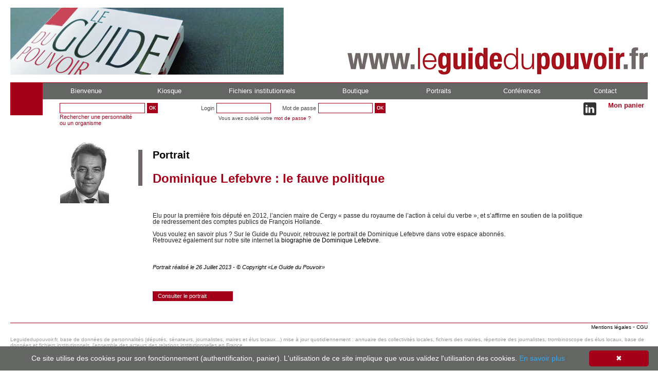

--- FILE ---
content_type: text/html; charset=utf-8
request_url: https://www.leguidedupouvoir.fr/portrait/56/dominique_lefebvre/index.htm
body_size: 9859
content:
<!DOCTYPE html PUBLIC "-//W3C//DTD XHTML  1.0 Strict//EN" "http://www.w3.org/TR/xhtml1/DTD/xhtml1-strict.dtd">
<html xmlns="http://www.w3.org/1999/xhtml" xmlns:kiosqueUrlMaker="urn:KiosqueUrlMaker" xmlns:templateUrlMaker="urn:StandardUrlMaker">
  <head xmlns:msxsl="urn:schemas-microsoft-com:xslt">
    <script type="text/javascript" src="/libraries.ashx?languageCode=fr"></script>
    <link rel="stylesheet" href="/dashboardcss.ashx"></link>
    <title>Portrait de Dominique Lefebvre, Député Val-d'Oise</title>
    <meta http-equiv="Content-Type" content="text/html; charset=UTF-8" />
    <meta http-equiv="Content-Language" content="fr" />
    <meta http-equiv="Content-Script-Type" content="text/javascript" />
    <meta name="description" content="Portrait de Dominique Lefebvre avec Le Guide du Pouvoir. Site de portraits des dirigeants Français : Maire, député, sénateur, journaliste, politique " />
    <meta name="keywords" />
    <link rel="stylesheet" type="text/css" href="/css/81.css"></link>
    <link rel="stylesheet" type="text/css" href="/css/main.css"></link>
    <link rel="stylesheet" type="text/css" href="/css/styles.css"></link>
    <link rel="stylesheet" type="text/css" href="/css/ckstyle.css"></link>
    <link rel="stylesheet" type="text/css" href="/css/scrollbar.css"></link>
    <script type="text/javascript" src="/js/prototype.js"></script>
    <script type="text/javascript" src="/js/scriptaculous/effects.js"></script>
    <script type="text/javascript" src="/js/flexcroll.js"></script>
    <script type="text/javascript" src="/js/ACS_ModalPopup_Class.js"></script>
    <script type="text/javascript" src="/swfobject.js"></script>
    <script type="text/javascript" src="/js/jquery.js"></script>
    <script type="text/javascript" src="/js/jquery/jquery-ui-1.8.16.custom.min.js"></script>
    <script type="text/javascript" src="/js/jquery/jquery.vticker-min.js"></script>
    <script type="text/javascript" src="/js/jquery.cookieMessage.min.js"></script>
    <meta name="google-site-verification" content="kmMXSsF817OL6dfkBuh_vAe5fbp-l5-U1Z2JxvyquHk" />
    <script type="text/javascript">
         
          var _gaq = _gaq || [];
          _gaq.push(['_setAccount', 'UA-2829332-34']);
          _gaq.push(['_trackPageview']);
         
          (function() {
          var ga = document.createElement('script'); ga.type = 'text/javascript'; ga.async = true;
          ga.src = ('https:' == document.location.protocol ? 'https://ssl' : 'http://www') + '.google-analytics.com/ga.js';
          var s = document.getElementsByTagName('script')[0]; s.parentNode.insertBefore(ga, s);
          })();
         
        </script>
    <link type="application/rss+xml" title="Biographies des dirigeants français - Le Guide du Pouvoir" rel="alternate" href="/rss.xml"></link>
    <script type="text/javascript">﻿ 
      var root = '/';
      pathToImages = root + pathToImages;
      var myMenusInMyYard = new activsoft.menu.Menus(200);
      var pageParameters = {'XSLPATH':'c:\\doumic\\guidedupouvoir2\\site\\front\\xsl','ROOTMEDIA':'','ROOTPHOTOBIO':'personne','REQUESTPATH':'/xslt.aspx','SESSIONUNIQUEID':'dae215b6-997d-4391-a55a-4a48c2fbbf64','SESSIONID':'1598405458','USERID':'','PANIERID':'','TYPERUBRIQUE':'1','FIRSTREC':'1','RUBRIQUEID':'81','ELEMENTID':'56'};
      YAHOO.util.Event.onDOMReady(function() {
        dashboardStore = new activsoft.persist.Store(root.replace(/\//gi,'','gi'));
        YAHOO.util.Event.addListener(window,"unload",function() {
          dashboardStore.set("PREVIOUS_RUBRIQUEID",pageParameters["RUBRIQUEID"]);
        });
      });
      
          
          $.noConflict();

          function loginKeyPress(event) {
            if (event.keyCode==13) {
              connexion_page();
            }
          }
          
          YAHOO.util.Event.addListener("password_page","keypress",loginKeyPress);      
          YAHOO.util.Event.addListener("login_page","keypress",loginKeyPress);      
          
          var typerubrique = '1';
          var rubriqueid = '81';
          var elementid = "56";
          var nbrec = '';
          var firstrec = '1';
          var currentIndexBandeau = 0;

          
            YAHOO.util.Event.onDOMReady(function() {
              currentIndexBandeau = 1;
              setTimeout('switchBandeau()', 86000000);
            });
          
            
          function connexion_page(){
            document.getElementById('login').value = document.getElementById('login_page').value;
            document.getElementById('password').value = document.getElementById('password_page').value;
            connexion(true);
          }
          function connexion_page2(){
            document.getElementById('login').value = document.getElementById('login_page2').value;
            document.getElementById('password').value = document.getElementById('password_page2').value;
            connexion(true);
          }
          function connexion(page) {
            var message = '';
            var loginValue = document.getElementById('login').value;
            var passwordValue = document.getElementById('password').value;
            if(loginValue == ''){
              message += 'Vous devez renseigner votre login.\r\n'
            }
            if(passwordValue == ''){
              message += 'Vous devez renseigner votre mot de passe.\r\n'
            }

            if(message != ''){
              alert(message);
            }
            else if(page){
              typerubrique = '1';
              rubriqueid = '81';
              elementid = "56";
              nbrec = '';
              firstrec = '1';

              setEnr('1', '2', '1');
              // redirection vers la rubrique avec la fonction
              if(rubriqueid == '106') {
                rubriqueid = '101';
              }
              
              go(typerubrique, rubriqueid, elementid, '', nbrec, firstrec)
            }
            else{ 
              VerifCredit(loginValue, passwordValue, true);
            }
          }

          function deconnexion(){ 
            if('81' == '102' && '' == '1'){
              //alert("Attention l'accès à cette biographie est réservé aux abonnés. Vous allez être redirigé vers l'accueil du site.");
              setEnr('2', '2', '1');
              go('1', '1', '', '', '', '');
            }
            setEnr('2', '2', '1');
            go('1', '81', "56", '', '', '1');
          }

          function VerifCredit(login, password, fromPopUp){
            var req = new activsoft.ajax.RequestToSend();
            isPortrait = false;
            req.afterLoadCallBack = function() {
              var credit = this.xmlDocumentLoaded.getElementsByTagName("CREDIT")[0].firstChild.nodeValue;
              var isPayant = this.xmlDocumentLoaded.getElementsByTagName("PAYANT")[0].firstChild.nodeValue;
           
              if(credit != '' && isPayant != ''){
                if(isPayant == "1" && credit == "0"){
                  if(fromPopUp){
                    document.getElementById('contenu_popup_connexionContent').style.display = 'none';
                    document.getElementById('contenu_popup_accesBio').style.display = 'block';
                  } 
                  else{
                    popupConnexion.open_popup();
                    document.getElementById('contenu_popup_connexionContent').style.display = 'none';
                    document.getElementById('contenu_popup_accesBio').style.display = 'block';
                  }
                }
                else if(isPayant != "1"){
                  if(fromPopUp){
                    setEnr('1', '2', '1');
                    go(1, 81, '56', '', nbrec, firstrec);
                  }
                  else{
                    
                        window.location.href='/getportrait.aspx?portraitid=56';
                        popupConnection.close_popup();
                      
                  }
                }
                else{
                  if(fromPopUp){
                    setEnr('1', '2', '1');
                    go(1, 81, '56', '', nbrec, firstrec);
                  }
                  else{
                    
                        window.location.href='/getportrait.aspx?portraitid=56';
                        popupConnection.close_popup();
                      
                  }
                }
              }
            }
            var ele = 'PORTRAIT';
            if(login == '' && password == ''){
              req.request = "typerubrique=1&rubriqueid=104&elementid=" + ele;
            }
            else{
              req.request = "typerubrique=1&rubriqueid=104&elementid=" + ele + "&nbrec=2&firstrec=2&rec2=" + login + "&rec3=" + password;
            }
            req.send();
          } 
          
          var isPortrait = false;
          
          function VerifCreditPortrait(login, password, fromPopUp){
            var req = new activsoft.ajax.RequestToSend();
            isPortrait = true;
            req.afterLoadCallBack = function() {
              var credit = this.xmlDocumentLoaded.getElementsByTagName("CREDIT")[0].firstChild.nodeValue;
              var isPayant = "1";
           
              if(credit != '' && isPayant != ''){
                if(isPayant == "1" && credit == "0"){
                  if(fromPopUp){
                    document.getElementById('contenu_popup_connexionContent').style.display = 'none';
                    document.getElementById('contenu_popup_accesBio').style.display = 'block';
                  } 
                  else{
                    popupConnexion.open_popup();
                    document.getElementById('contenu_popup_connexionContent').style.display = 'none';
                    document.getElementById('contenu_popup_accesBio').style.display = 'block';
                  }
                }
                else if(isPayant != "1"){
                  if(fromPopUp){
                    setEnr('1', '2', '1');
                    go(typerubrique, rubriqueid, elementid, '', nbrec, firstrec);
                  }
                  else{
                    window.location.href='/getportrait.aspx?portraitid=56';
                  }
                }
                else{
                  if(fromPopUp){
                    setEnr('1', '2', '1');
                    go(typerubrique, rubriqueid, elementid, '', nbrec, firstrec);
                  }
                  else{
                    window.location.href='/getportrait.aspx?portraitid=56';
                  }
                }
              }
            }
            if(login == '' && password == ''){
              req.request = "typerubrique=1&rubriqueid=104&elementid=PORTRAIT";
            }
            else{
              req.request = "typerubrique=1&rubriqueid=104&elementid=PORTRAIT&nbrec=2&firstrec=2&rec2=" + login + "&rec3=" + password;
            }
            req.send();
          } 

          function SearchWhenEnter(e){
            var key;
            if(window.event){
              key = window.event.keyCode;
            }
            else{
              key = e.which;
            }
            if(key == 13){
              goSearchBio();
            }
            else{
              return;
            }
          }

          function goSearchBio(){
            var txbSearchValue = document.getElementById('txbRechercheBio').value;
            if(txbSearchValue.length < 2){
              alert('Vous devez avoir saisie au moins 2 caractères pour pouvoir lancer une recherche.');
            }
            else{
              /*go('1','201',escape(txbSearchValue),'','','',{'mode' : 'get'});*/
              var url = '/page/Recherche_biographie/index.htm';
              var index = url.indexOf('/index.htm');
              url = url.substring(0, index) + '/' + escape(replaceString(txbSearchValue)) + '/index.htm';
              window.location = url;
            }
          }

          function SearchOpenWhenEnter(e){
            var key;
            if(window.event){
              key = window.event.keyCode;
            }
            else{
              key = e.which;
            }
            if(key == 13){
              goSearchBio();
            }
            else{
              return;
            }
          }

          function goSearchOpen(){
            var txbSearchValue = document.getElementById('txbRechercheOpen').value;
            if(txbSearchValue.length < 2){
              alert('Vous devez avoir saisie au moins 2 caractères pour pouvoir lancer une recherche open data.');
            }
            else{
              go('1','5001',escape(txbSearchValue),'','','',{'mode' : 'get'});
              /*var url = '/page/OpenDataRecherche/index.htm';
              var index = url.indexOf('/index.htm');
              url = url.substring(0, index) + '/' + escape(replaceString(txbSearchValue)) + '/index.htm';
              window.location = url;*/
            }
          } 
          
          function getDate(strDate){    
            day = strDate.substring(0,2);
            month = strDate.substring(3,5);
            year = strDate.substring(6,10);
            d = new Date();
            d.setDate(day);
            d.setMonth(month);
            d.setFullYear(year); 
            return d;  
          }
        
          //Retourne:
          //0 si date_1 = date_2
          //1 si date_1 superieur à date_2
          //-1 si date_1 inférieur à date_2    
          function compare(date_1, date_2){
            var date1 = getDate(date_1);
            var date2 = getDate(date_2);
            diff = date1.getTime()-date2.getTime();
            return (diff == 0 ? diff : diff / Math.abs(diff));
          }

          function switchBandeau(){
            var nextIndex = currentIndexBandeau;
            if('' != '1'){
              nextIndex = currentIndexBandeau + 1;
              if (nextIndex > 1) {
                nextIndex = 1;
              }
            }
            else{
              while(nextIndex == currentIndexBandeau){
                nextIndex = Math.round(Math.random() * 1);
                if(nextIndex == 0){ nextIndex = currentIndexBandeau; }
              }
            }
            document.getElementById('Visuel_' + currentIndexBandeau).style.display = 'none';
            document.getElementById('Visuel_' + nextIndex).style.display = 'block';
            currentIndexBandeau = nextIndex;
            setTimeout('switchBandeau()', 86000000);
          }
          
          function replaceString(chaine) {
            chaine = chaine.replace('é','e');
            chaine = chaine.replace('è','e');
            chaine = chaine.replace('ê','e');
            chaine = chaine.replace('ë','e');
            chaine = chaine.replace('à','a');
            chaine = chaine.replace('â','a');
            chaine = chaine.replace('ä','a');
            chaine = chaine.replace('ï','i');
            chaine = chaine.replace('î','i');
            chaine = chaine.replace('ô','o');
            chaine = chaine.replace('û','u');
            chaine = chaine.replace('ü','u');
            chaine = chaine.replace('ù','u');
            chaine = chaine.replace('ç','c');
            
            return jQuery.trim(chaine);
          }

          
        
                      YAHOO.util.Event.onDOMReady(function() {
                        popinPasse = new ACS_ModalPopup('popin_passe_oublie', {hasVisualEffects: true, backgroundTransparency : 0.7});
                      });
                      
                      var utilisateurid = '';
                      
                      function verifEmail() {
                        var message = '';
                        
                        if (document.getElementById('email_popin').value == '') {
                          message += 'Vous devez renseigner votre e-mail.\r\n';
                        }
                        if (message != '') {
                          alert(message);
                        }
                        else {
                          var req = new activsoft.ajax.RequestToSend();
                          req.page = "xslt.aspx";

                          req.afterLoadCallBack = function() {
                            var result = this.xmlDocumentLoaded.getElementsByTagName("EMAILEXISTS");

                            if (result[0].firstChild.nodeValue == '0') {
                              utilisateurid = '';
                              document.getElementById('email_popin').value = '';
                              alert("Aucun compte ne correspond à cet e-mail, merci de renouveler votre demande.");
                            }
                            else {
                              utilisateurid = this.xmlDocumentLoaded.getElementsByTagName("ID")[0].firstChild.nodeValue;

                              document.getElementById('passe_intitule').innerHTML = "Nous allons envoyer le mot de passe à l'adresse suivante :<br/>" + document.getElementById('email_popin').value;
                              document.getElementById('email_popin_container').removeChild(document.getElementById('email_popin'));
                              document.getElementById('passe_bouton').innerHTML = 'Confirmer';
                              document.getElementById('passe_bouton').onclick = sendPass;
                            }
                          }

                          req.request = "typerubrique=1&rubriqueid=300&elementid=" + document.getElementById('email_popin').value;
                          req.send();
                        }
                      }
                      
                      function sendPass() {
                        var req = new activsoft.ajax.RequestToSend();
                        req.page = "xslt.aspx";

                        req.afterLoadCallBack = function() {
                          var result = this.xmlDocumentLoaded.getElementsByTagName("CONFIRMATION_EMAIL");
                          
                          document.getElementById('passe_bouton').innerHTML = 'Ok';
                          document.getElementById('passe_bouton').onclick = function() {popinPasse.close_popup(); reInitPopinPass();};
                          
                          if (result[0].firstChild.nodeValue == '1') {
                            document.getElementById('passe_intitule').innerHTML = "Le mail contenant vos identifiants vient d'être envoyé.";
                          }
                          else {
                            document.getElementById('passe_intitule').innerHTML = "Un problème technique est survenu, veuillez réessayer plus tard.";
                          }
                        }
                        
                        req.request = "typerubrique=1&rubriqueid=301&actionner=OUBLI_PASS&elementid=" + utilisateurid;
                        req.send();
                      }
                      
                      function reInitPopinPass() {
                        document.getElementById('passe_intitule').innerHTML = "Veuillez renseigner votre adresse e-mail pour recevoir votre mot de passe :";
                        
                        if (!document.getElementById('email_popin')) {
                          var input = document.createElement("input");
                          input.setAttribute("id", "email_popin");
                          input.setAttribute("class", "email_popin");
                          input.setAttribute("type", "text");
                          document.getElementById('email_popin_container').appendChild(input);
                        }
                        
                        document.getElementById('passe_bouton').innerHTML = 'Valider';
                        document.getElementById('passe_bouton').onclick = verifEmail;
                      }
                    
      function connexion_popin(){
        document.getElementById('login').value = document.getElementById('login_popin').value;
        document.getElementById('password').value = document.getElementById('password_popin').value;
        
        connexion(false);
      }
          
      document.observe("dom:loaded", function() {
        popupConnexion = new ACS_ModalPopup('contenu_popup_connexion', {hasVisualEffects: true, backgroundTransparency : 0.7});
      });

      function OpenPopUpConnexion(type, rubrique, element, nb, first){
        if (type != undefined && type != '') { typerubrique = type; }
        if (rubrique != undefined && rubrique != '') { rubriqueid = rubrique; }
        if (element != undefined && element != '') { elementid = element; }
        if (nb != undefined && nb != '') { nbrec = nb; }
        if (first != undefined && first != '') { firstrec = first; }
        
        document.getElementById('contenu_popup_connexionContent').style.display = 'block';
        document.getElementById('contenu_popup_accesBio').style.display = 'none';
        popupConnexion.open_popup();
        return false;
      }
      
      function loginKeyPressPopin(event) {
        if (event.keyCode==13) {
          connexion_popin();
        }
      }
      
      YAHOO.util.Event.addListener("login_popin","keypress",loginKeyPressPopin);      
      YAHOO.util.Event.addListener("password_popin","keypress",loginKeyPressPopin);      
      


    </script>
  </head>
  <body>
    <script type="text/javascript">
          var gaJsHost = (("https:" == document.location.protocol) ? "https://ssl." : "http://www.");
          document.write(unescape("%3Cscript src='" + gaJsHost + "google-analytics.com/ga.js' type='text/javascript'%3E%3C/script%3E"));
        </script>
    <form name="submitor" id="submitor" action="/" method="get" onsubmit="if(document.getElementById('rubriqueid')!='') return false;">
      <input type="hidden" name="typerubrique" VALUE="" />
      <input type="hidden" name="rubriqueid" VALUE="" />
      <input type="hidden" name="elementid" VALUE="" />
      <input type="hidden" name="sessionid" VALUE="1598405458" />
      <input type="hidden" name="sessionuniqueid" VALUE="dae215b6-997d-4391-a55a-4a48c2fbbf64" />
      <input type="hidden" name="enregistrementid" VALUE="" />
      <input type="hidden" name="nbenr" VALUE="" />
      <input type="hidden" name="firstenr" VALUE="" />
      <input type="hidden" name="offset" VALUE="" />
      <input type="hidden" name="panierid" id="panierid" value="" />
      <input type="hidden" name="nbrec" VALUE="" />
      <input type="hidden" name="firstrec" VALUE="" />
      <input type="hidden" name="actionner" id="actionner" VALUE="" />
      <input type="hidden" name="dashboard-tableexcelexport" id="dashboard-tableexcelexport" />
      <input type="hidden" name="rec1" id="rec1" VALUE="" />
      <div id="site">
        <div id="bd_top">
          <div id="ruban">
            <div id="anim">
              <div id="Visuel_1" name="Visuel_1" style="display:block;">
                <a href="/" title="Le Guide du Pouvoir">
                  <img src="/upload/0/0/0/203_69_bandeau_illustration_guide.jpg" height="130" border="0" alt="Biographies des dirigeants français" />
                </a>
              </div>
            </div>
            <div id="logo">
              <a href="/" title="Le Guide du Pouvoir">
                <img src="/img/logo.gif" border="0" alt="www.leguidedupouvoir.fr" />
              </a>
            </div>
            <div class="clear"></div>
          </div>
          <div id="direction">
            <div id="carre"> </div>
            <div id="menuHorizontal">
              <ul>
                <li class="menuHorizontalWithSubMenu">
                  <a href="/">
                        Bienvenue
                      </a>
                  <div class="masqueBorder"></div>
                </li>
                <li class="menuHorizontalWithSubMenu">
                  <a>
                        Kiosque
                      </a>
                  <div class="masqueBorder"></div>
                  <dl>
                    <dd>
                      <a href="/kiosque/4/leguidedupouvoir2026/index.htm">
                        <p xmlns="">
	<span>Le Guide </span><span> <span class="couleur">du Pouvoir 2026</span></span></p>
                      </a>
                    </dd>
                    <dd>
                      <a href="/kiosque/8/lalettredupouvoir/index.htm">
                        <p xmlns="">
	<span><span class="couleur">La Lettre du Pouvoir</span> - L'hebdomadaire des affaires publiques</span></p>
                      </a>
                    </dd>
                    <dd>
                      <a href="/kiosque/5/leguidedupouvoirlocal2026/index.htm">
                        <p xmlns="">
	<span>Le Guide </span><span> <span class="couleur">du Pouvoir Local 2026</span></span></p>
                      </a>
                    </dd>
                    <dd>
                      <a href="/kiosque/6/leguidedesjournalisteseconomiques2026/index.htm">
                        <p xmlns="">
	<span>Le Guide des </span><span> <span class="couleur">journalistes &eacute;conomiques</span> </span></p>
                      </a>
                    </dd>
                    <dd>
                      <a href="/kiosque/14/50personnalitesdedemainportraits/index.htm">
                        <p xmlns="">
	<span>50 Personnalit&eacute;s de demain</span><span> <span class="couleurAvant">Portraits</span> </span></p>
                      </a>
                    </dd>
                  </dl>
                </li>
                <li class="menuHorizontalWithSubMenu" style="width: 170px">
                  <a href="/page/FichiersInstitutionnels/index.htm">
                        Fichiers institutionnels
                      </a>
                </li>
                <li class="menuHorizontalWithSubMenu">
                  <a href="/page/Boutique/index.htm">
                        Boutique
                      </a>
                  <div class="masqueBorder"></div>
                </li>
                <li class="menuHorizontalWithSubMenu">
                  <a href="/page/Portraits/index.htm">
                        Portraits
                      </a>
                  <div class="masqueBorder"></div>
                </li>
                <li class="menuHorizontalWithSubMenu">
                  <a href="/page/Conferences/index.htm">
                        Conférences
                      </a>
                  <div class="masqueBorder"></div>
                </li>
                <li class="menuHorizontalWithSubMenu">
                  <a href="/page/Romain_Chetaille/index.htm">
                        Contact
                      </a>
                  <div class="masqueBorder"></div>
                </li>
              </ul>
              <div class="clear"></div>
            </div>
            <div id="recherche_bio">
              <input id="txbRechercheBio" name="txbRechercheBio" type="text" onKeyPress="SearchWhenEnter(event);" />
              <div class="bouton_ok" onclick="goSearchBio();"> </div>
              <div class="clear"></div> Rechercher une personnalité<br />ou un organisme
                </div>
            <div id="connexion">
              <input id="login" name="login" type="hidden" />
              <input id="password" name="password" type="hidden" />
              <div class="intitule">Login </div>
              <input id="login_page" name="login_page" type="text" />
              <div class="intitule">       Mot de passe </div>
              <input id="password_page" name="password_page" type="password" />
              <div class="bouton_ok" onclick="connexion_page();"> </div>
              <div class="password">Vous avez oublié votre <a href="javascript:void(0);" onclick="popinPasse.open_popup();">mot de passe ?</a></div>
            </div>
            <div id="popin_passe_oublie" style="display: none;">
              <div id="carre_rouge"> </div>
              <div id="bd_bicolor">
                <div id="close" onclick="javascript: popinPasse.close_popup(); reInitPopinPass(); return false;"> </div>
              </div>
              <div class="clear"></div>
              <div id="bloc">
                <p class="titre">Mot de passe oublié</p>
                <div id="passe_intitule" class="intitule">Veuillez renseigner votre adresse e-mail pour recevoir votre mot de passe :</div>
                <div id="email_popin_container">
                  <input id="email_popin" name="email_popin" type="text" />
                </div>
                <div id="passe_bouton" class="bouton" onclick="verifEmail();">Valider</div>
              </div>
            </div>
            <div style="float:right">
              <div id="reseaux_soc" style="padding-top:6px;">
                <a href="https://www.linkedin.com/in/emmanuelle-fi%C3%A9vet-19644423a/" target="blank">
                  <img src="/img/linkedin.jpg" border="0" width="25px" height="25px" />
                </a>
              </div>
              <div id="mon_panier">
                <a href="/page/Panier_Etape_1/index.htm">Mon panier</a>
              </div>
            </div>
            <div class="clear"></div>
          </div>
        </div>
        <div id="bio">
          <div id="portrait">
            <img src="https://www.leguidedupouvoir.fr/personne\00.000-09.999\07.0\0743602LEF01.JPG" title="Dominique  Lefebvre" alt="Dominique  Lefebvre" border="0" width="95" height="120" />
          </div>
          <div id="bloc_drt">
            <div id="entete">
              <h1>
                <div class="titre_page">Portrait</div>
                <font color="#a50019">Dominique Lefebvre : le fauve politique</font>
              </h1>
              <div class="clear"></div>
            </div>
            <div id="contenu_inter">
              <p xmlns="">
	&nbsp;</p>
              <p style="font: 11.5px Helvetica; color: #272627;" xmlns="">
	Elu pour la premi&egrave;re fois d&eacute;put&eacute; en 2012, l&rsquo;ancien&nbsp;maire de Cergy &laquo; passe du royaume de l&rsquo;action &agrave; celui&nbsp;du verbe &raquo;, et s&rsquo;affirme en soutien de la politique de&nbsp;redressement des comptes publics de Fran&ccedil;ois Hollande.</p>
              <p style="font: 11.5px Helvetica; color: #272627;" xmlns="">
	Vous voulez en savoir plus ? Sur le Guide du Pouvoir, retrouvez le portrait de Dominique Lefebvre dans votre espace abonn&eacute;s.<br />
	Retrouvez &eacute;galement sur notre site internet la <a href="http://www.leguidedupouvoir.fr/biographie/7436/dominique_lefebvre/index.htm" title="biographie Dominique Lefebvre">biographie de Dominique Lefebvre</a>.</p>
              <br />
              <br />
              <span class="commentaire">Portrait réalisé le 26 Juillet 2013 - © Copyright «Le Guide du Pouvoir» </span>
              <div class="bouton" title="Consulter le portrait de Dominique Lefebvre" onclick="OpenPopUpConnexion(1, 102, '');">
              Consulter le portrait
            </div>
              <div class="clear"></div>
            </div>
            <div class="clear"></div>
          </div>
          <div class="clear"></div>
        </div>
        <div id="contenu_popup_connexion" style="display: none;">
          <div id="contenu_popup_connexionContent" class="contenu_popup_connexion" style="display: block;">
            <div id="carre_rouge"> </div>
            <div id="bd_bicolor">
              <div id="close" onclick="javascript: popupConnexion.close_popup(); return false;"> </div>
            </div>
            <div class="clear"></div>
            <div id="bloc">
              <p class="h1">Accès réservé aux abonnés</p>
              <div style="float:left;width:230px;border-right:1px solid Black;padding-right:20px;">
                <h2>Déjà abonné</h2>
                <div class="intitule">Login </div>
                <input id="login_popin" name="login_popin" type="text" />
                <div class="clear" style="padding-top:2px;"></div>
                <div class="intitule">Mot de passe </div>
                <input id="password_popin" name="password_popin" type="password" />
                <div class="clear" style="padding-top:10px;"></div>
                <div class="bouton" onclick="connexion_popin();" style="width: 75px;float:right;margin: 5px 4px 0px 0px;">Se connecter</div>
              </div>
              <div style="float:left;width:260px;margin-left:20px;">
                <h2>Pas encore inscrit</h2>
                <div class="txt">Créer votre compte.</div>
                <br />
                <br />
                <div class="bouton" style="width:55px;float:right;margin: 4px 20px 0px 0px;" onclick="window.location = '/page/BiographiesEnLigne/index.htm';">S'abonner</div>
              </div>
            </div>
            <div class="clear"></div>
          </div>
          <div id="contenu_popup_accesBio" class="contenu_popup_connexion" style="display: none;">
            <div id="carre_rouge"> </div>
            <div id="bd_bicolor">
              <div id="close" onclick="javascript:popupConnexion.close_popup(); return false;"> </div>
            </div>
            <div class="clear"></div>
            <div id="bloc">
              <p class="h1">Accès aux biographies</p>
            Votre crédit est actuellement épuisé, si vous souhaitez consulter à nouveau des biographies du  Guide du Pouvoir, rendez-vous sur notre boutique en ligne.
            <br /><br />Pensez à notre <span style="color:#A50019;">forfait Platinum</span>, un accès à toutes nos biographies pendant un an.
            <br /><div class="bouton" onclick="go('1', '50', '', '', '', '');" style="width: 160px;float:right;margin: 15px 10px 0px 0px;">Accès à la boutique en ligne</div></div>
          </div>
        </div>
        <div id="footer">
          <a href="/page/Mentions_legales/index.htm">Mentions légales</a>
          <span> - </span>
          <a href="/page/CGU/index.htm">CGU</a>
        </div>
      </div>
    </form>
    <div></div>
    <script type="text/javascript" id="cookieinfo" src="//cookieinfoscript.com/js/cookieinfo.min.js" data-linkmsg="En savoir plus" data-moreinfo="https://leguidedupouvoir.fr/page/CGU/index.htm" data-bg="#646664" data-fg="#FFFFFF" data-message="Ce site utilise des cookies pour son fonctionnement (authentification, panier). L'utilisation de ce site implique que vous validez l'utilisation des cookies." data-divlinkbg="#a50019" data-divlink="#FFFFFF"></script>
  </body>
  <footer>
	    Leguidedupouvoir.fr, base de données de personnalités (députés, sénateurs, journalistes, maires et élus locaux...) mise à jour quotidiennement : annuaire des collectivités locales, fichiers des mairies, répertoire des journalistes, trombinoscope des élus locaux, base de données et fichiers institutionnels, l'ensemble des acteurs des relations institutionnelles en France...<br />
      Voir nos <a href="/page/Partenaire/index.htm">Partenaires
                      </a></footer>
</html>

--- FILE ---
content_type: text/css
request_url: https://www.leguidedupouvoir.fr/css/81.css
body_size: 1413
content:
#bio{
  margin:0px 98px 0px 97px;
  width:1045px;
}

#bio  #portrait{
  width:95px;
  height:120px;
  float:left;
  display:inline;
  overflow:hidden;
  margin:0px 57px 0px 0px;
}

#bio #bloc_drt{
  width:893px;
  margin:0px 0px 0px 0px;
  float:left;
  display:inline;
}

#bio #bloc_drt #entete{
  width:893px;
  padding:0px 5px 0px 20px;
  margin:0px 0px 20px 0px;
  border-left:8px solid #6e6966;
}

#bio #bloc_drt #entete div.titre_page{
  font-family: verdana, Helvetica, sans-serif;
  font-weight: bold;
  color:#000000;
  font-size:20px;
  line-height:20px;
  padding:0px 0px 22px 0px;
}

#bio #bloc_drt #entete div.nom_prenom{
  font-family: verdana, Helvetica, sans-serif;
  font-weight: normal;
  color:#A50019;
  font-size:27px;
  width:638px;
  padding:0px 0px 3px 0px;
  float:left;
  display:inline;
}

#bio #bloc_drt #entete #imprimer{
  font-family: verdana, Helvetica, sans-serif;
  font-weight: normal;
  color:#000000;
  font-size:11px;
  padding:10px 0px 1px 40px;
  float:right;
  display:inline;
  height:15px;
  background: url(../img/picto_print.gif) no-repeat top left;
}

#bio #bloc_drt #entete #imprimer a:active,
#bio #bloc_drt #entete #imprimer a:visited,
#bio #bloc_drt #entete #imprimer a:link{
  font-family: verdana, Helvetica, sans-serif;
  font-weight: normal;
  color:#000000;
  font-size:11px;
  width:225px;
}

#bio #bloc_drt #entete #imprimer a:hover{
  font-family: verdana, Helvetica, sans-serif;
  font-weight: normal;
  color:#000000;
  font-size:11px;
  width:225px;
}

#bio #bloc_drt #poste_actuel{
  font-family: arial, Helvetica, sans-serif;
  color:#000000;
  font-weight: bold;
  font-size:12px;
  padding:0px 0px 0px 28px;
}

#bio #bloc_drt #poste_actuel_inter{
  font-family: arial, Helvetica, sans-serif;
  color:#000000;
  font-size:12px;
  padding:0px 0px 0px 28px;
}

#bio #bloc_drt #contenu ,
#bio #bloc_drt #contenu_inter{
  font-family: arial, Helvetica, sans-serif;
  font-weight: normal;
  color:#000000;
  font-size:12px;
  padding:0px 0px 0px 28px;
}

#bio #bloc_drt #contenu_inter{
  margin:26px 0px 0px 0px;
}

#bio #bloc_drt #contenu div.intitule,#bio #bloc_drt #contenu_inter div.intitule{
  font-family: arial, Helvetica, sans-serif;
  font-weight: bold;
  color:#a50019;
  font-size:13px;
  padding:30px 0px 3px 0px;
}

#bio #bloc_drt #contenu ul,#bio #bloc_drt #contenu_inter ul {
  list-style-type: none;
  margin: 0px;
  padding: 0px;
}

#bio #bloc_drt #contenu ul li.base{
  padding: 0px 0px 0px 16px;
  font-family: arial, Helvetica, sans-serif;
  font-weight: normal;
  color:#000000;
  font-size:12px;
  background: url(../img/tiret.gif) no-repeat top left;
}

#bio #bloc_drt #contenu ul li.enumeration_puce{
  padding: 0px 0px 3px 16px;
  font-family: arial, Helvetica, sans-serif;
  font-weight: normal;
  color:#000000;
  font-size:12px;
  background: url(../img/puce_carre_enum_bio.gif) no-repeat top left;
}

#bio #bloc_drt #contenu ul li.enumeration_puce_neutre,#bio #bloc_drt #contenu_inter ul li.enumeration_puce_neutre{
  padding: 0px 0px 3px 16px;
  font-family: arial, Helvetica, sans-serif;
  font-weight: normal;
  color:#000000;
  font-size:12px;
  background: url(../img/puce_carre_enum_bio_neutre.gif) no-repeat top left;
}

#bio #bloc_drt #contenu ul li.enumeration_puce_neutre a:active,#bio #bloc_drt #contenu_inter ul li.enumeration_puce_neutre a:active,
#bio #bloc_drt #contenu ul li.enumeration_puce_neutre a:visited,#bio #bloc_drt #contenu_inter ul li.enumeration_puce_neutre a:visited,
#bio #bloc_drt #contenu ul li.enumeration_puce_neutre a:link,#bio #bloc_drt #contenu_inter ul li.enumeration_puce_neutre a:link{
  font-family: arial, Helvetica, sans-serif;
  font-weight: normal;
  color:#000000;
  font-size:12px;
}

#bio #bloc_drt #contenu ul li.enumeration_puce_neutre a:hover{
  font-family: arial, Helvetica, sans-serif;
  font-weight: normal;
  color:#a50019;
  font-size:12px;
}

#bio #bloc_drt #contenu a.kiosque:active,
#bio #bloc_drt #contenu a.kiosque:visited,
#bio #bloc_drt #contenu a.kiosque:link{
  font-family: arial, Helvetica, sans-serif;
  font-weight: normal;
  color:#a50019;
  font-size:11px;
  text-decoration:underline;
}

#bio #bloc_drt #contenu a.kiosque:hover{
  font-family: arial, Helvetica, sans-serif;
  font-weight: normal;
  color:#a50019;
  font-size:11px;
  text-decoration:none;
}

#bio #bloc_drt #contenu a.lien_neutre:active,
#bio #bloc_drt #contenu a.lien_neutre:visited,
#bio #bloc_drt #contenu a.lien_neutre:link,
#bio #bloc_drt #contenu a.lien_neutre:hover{
  font-family: arial, Helvetica, sans-serif;
  font-weight: normal;
  color:#000000;
  font-size:13px;
  text-decoration:underline;
}

#bio #bloc_drt #contenu a.lien_couleur:active,
#bio #bloc_drt #contenu a.lien_couleur:visited,
#bio #bloc_drt #contenu a.lien_couleur:link,
#bio #bloc_drt #contenu a.lien_couleur:hover{
  font-family: arial, Helvetica, sans-serif;
  font-weight: normal;
  color:#a50019;
  font-size:13px;
  text-decoration:underline;
}

#bio #bloc_drt #contenu_inter a.lien_neutre:active,
#bio #bloc_drt #contenu_inter a.lien_neutre:visited,
#bio #bloc_drt #contenu_inter a.lien_neutre:link,
#bio #bloc_drt #contenu_inter a.lien_neutre:hover{
  font-family: arial, Helvetica, sans-serif;
  font-weight: normal;
  color:#000000;
  font-size:13px;
  text-decoration:none;
}

#bio #bloc_drt #contenu_inter a.lien_couleur:active,
#bio #bloc_drt #contenu_inter a.lien_couleur:visited,
#bio #bloc_drt #contenu_inter a.lien_couleur:link{
  font-family: arial, Helvetica, sans-serif;
  font-weight: normal;
  color:#a50019;
  font-size:13px;
  text-decoration:none;
}

#bio #bloc_drt #contenu_inter a.lien_couleur:hover{
  font-family: arial, Helvetica, sans-serif;
  font-weight: normal;
  color:#a50019;
  font-size:13px;
  text-decoration:underline;
}

#bio #bloc_drt #contenu_inter a.lien_souligne:active,
#bio #bloc_drt #contenu_inter a.lien_souligne:visited,
#bio #bloc_drt #contenu_inter a.lien_souligne:link,
#bio #bloc_drt #contenu_inter span.lien_souligne
{
  font-family: arial, Helvetica, sans-serif;
  font-weight: normal;
  color:#000000;
  cursor:pointer;
  font-size: 11px;
  font-style: italic;
}

#bio #bloc_drt #contenu_inter a.lien_souligne:hover, #bio #bloc_drt #contenu_inter span.lien_souligne:hover{
  font-family: arial, Helvetica, sans-serif;
  font-weight: normal;
  color:#a50019;
  font-size:11px;
  cursor:pointer;
  font-style: italic;
}


#bio #bloc_drt #contenu_inter div.bouton{
  margin:40px 0px 30px 0px;
  padding:3px 10px 4px 10px;
  background-color:#A50019;
  width:136px;
  cursor:pointer;
  font-family: verdana, Helvetica, sans-serif;
  font-weight: normal;
  color:#FFFFFF;
  font-size:11px;
}

#bloc_drt div.intitule {
  font-family: arial, Helvetica, sans-serif;
  font-weight: bold;
  color: #A50019;
  font-size: 13px;
  padding: 30px 0px 3px 0px;
}

li.enumeration_puce {
  padding: 0px 0px 3px 16px;
  font-family: arial, Helvetica, sans-serif;
  font-weight: normal;
  color: black;
  font-size: 12px;
  background: url(../img/puce_carre_enum_bio.gif) no-repeat top left;
  list-style-type: none;
}

#lstActivite {
  list-style-type: none;
  margin: 0px;
  padding: 0px;
}